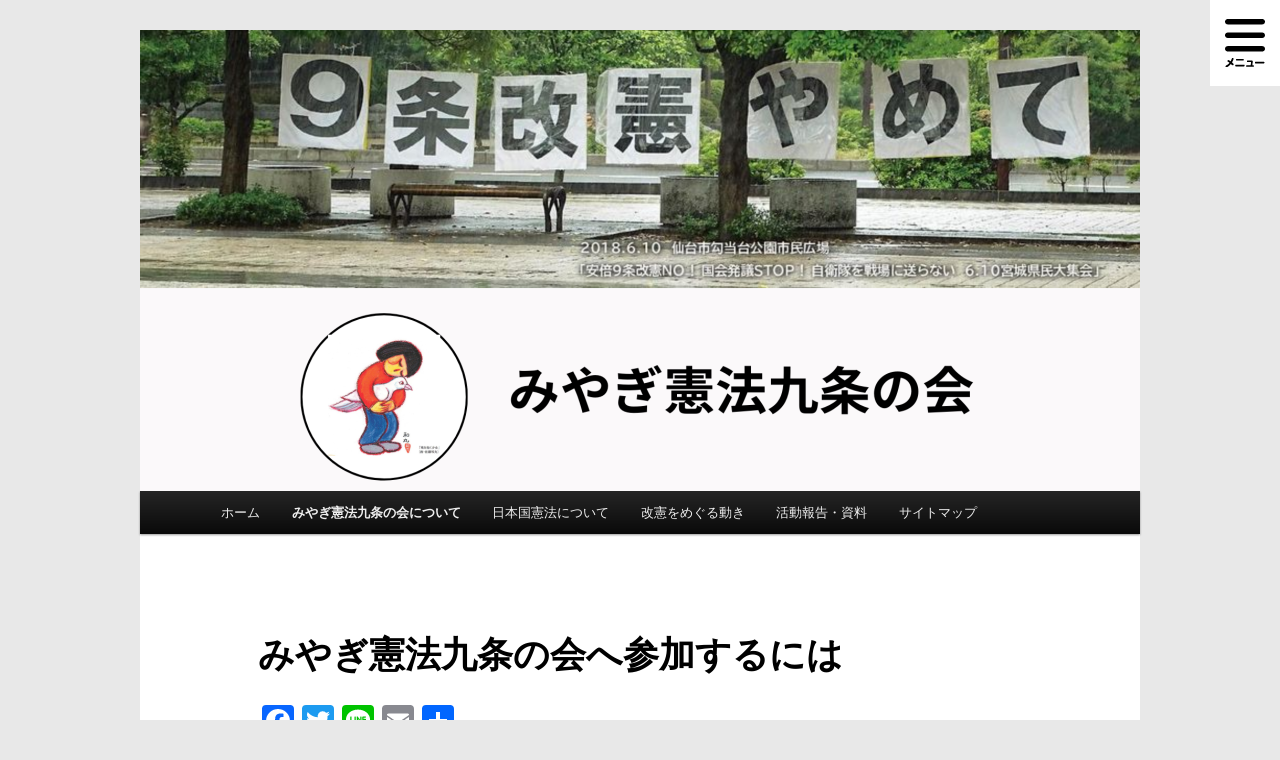

--- FILE ---
content_type: text/html; charset=UTF-8
request_url: https://miyagi9jou.sakura.ne.jp/about/join
body_size: 7649
content:
<!DOCTYPE html> <!--[if IE 6]><html id="ie6" dir="ltr" lang="ja" prefix="og: https://ogp.me/ns#"> <![endif]--> <!--[if IE 7]><html id="ie7" dir="ltr" lang="ja" prefix="og: https://ogp.me/ns#"> <![endif]--> <!--[if IE 8]><html id="ie8" dir="ltr" lang="ja" prefix="og: https://ogp.me/ns#"> <![endif]--> <!--[if !(IE 6) & !(IE 7) & !(IE 8)]><!--><html dir="ltr" lang="ja" prefix="og: https://ogp.me/ns#"> <!--<![endif]--><head><meta charset="UTF-8" /><meta name="viewport" content="width=device-width" /><link rel="profile" href="http://gmpg.org/xfn/11" /><link rel="stylesheet" type="text/css" media="all" href="https://miyagi9jou.sakura.ne.jp/wp-content/themes/twentyeleven/style.css" /><link rel="pingback" href="https://miyagi9jou.sakura.ne.jp/xmlrpc.php" /> <!--[if lt IE 9]> <script src="https://miyagi9jou.sakura.ne.jp/wp-content/themes/twentyeleven/js/html5.js" type="text/javascript"></script> <![endif]--><title>みやぎ憲法九条の会へ参加するには | みやぎ憲法九条の会</title><meta name="robots" content="max-image-preview:large" /><link rel="canonical" href="https://miyagi9jou.sakura.ne.jp/about/join" /><meta name="generator" content="All in One SEO (AIOSEO) 4.5.5" /><meta property="og:locale" content="ja_JP" /><meta property="og:site_name" content="みやぎ憲法九条の会 |" /><meta property="og:type" content="article" /><meta property="og:title" content="みやぎ憲法九条の会へ参加するには | みやぎ憲法九条の会" /><meta property="og:url" content="https://miyagi9jou.sakura.ne.jp/about/join" /><meta property="article:published_time" content="2018-01-10T02:46:17+00:00" /><meta property="article:modified_time" content="2022-07-19T16:54:44+00:00" /><meta name="twitter:card" content="summary" /><meta name="twitter:title" content="みやぎ憲法九条の会へ参加するには | みやぎ憲法九条の会" /><meta name="google" content="nositelinkssearchbox" /> <script type="application/ld+json" class="aioseo-schema">{"@context":"https:\/\/schema.org","@graph":[{"@type":"BreadcrumbList","@id":"https:\/\/miyagi9jou.sakura.ne.jp\/about\/join#breadcrumblist","itemListElement":[{"@type":"ListItem","@id":"https:\/\/miyagi9jou.sakura.ne.jp\/#listItem","position":1,"name":"\u5bb6","item":"https:\/\/miyagi9jou.sakura.ne.jp\/","nextItem":"https:\/\/miyagi9jou.sakura.ne.jp\/about#listItem"},{"@type":"ListItem","@id":"https:\/\/miyagi9jou.sakura.ne.jp\/about#listItem","position":2,"name":"\u307f\u3084\u304e\u61b2\u6cd5\u4e5d\u6761\u306e\u4f1a\u306b\u3064\u3044\u3066","item":"https:\/\/miyagi9jou.sakura.ne.jp\/about","nextItem":"https:\/\/miyagi9jou.sakura.ne.jp\/about\/join#listItem","previousItem":"https:\/\/miyagi9jou.sakura.ne.jp\/#listItem"},{"@type":"ListItem","@id":"https:\/\/miyagi9jou.sakura.ne.jp\/about\/join#listItem","position":3,"name":"\u307f\u3084\u304e\u61b2\u6cd5\u4e5d\u6761\u306e\u4f1a\u3078\u53c2\u52a0\u3059\u308b\u306b\u306f","previousItem":"https:\/\/miyagi9jou.sakura.ne.jp\/about#listItem"}]},{"@type":"Organization","@id":"https:\/\/miyagi9jou.sakura.ne.jp\/#organization","name":"\u307f\u3084\u304e\u61b2\u6cd5\u4e5d\u6761\u306e\u4f1a","url":"https:\/\/miyagi9jou.sakura.ne.jp\/"},{"@type":"WebPage","@id":"https:\/\/miyagi9jou.sakura.ne.jp\/about\/join#webpage","url":"https:\/\/miyagi9jou.sakura.ne.jp\/about\/join","name":"\u307f\u3084\u304e\u61b2\u6cd5\u4e5d\u6761\u306e\u4f1a\u3078\u53c2\u52a0\u3059\u308b\u306b\u306f | \u307f\u3084\u304e\u61b2\u6cd5\u4e5d\u6761\u306e\u4f1a","inLanguage":"ja","isPartOf":{"@id":"https:\/\/miyagi9jou.sakura.ne.jp\/#website"},"breadcrumb":{"@id":"https:\/\/miyagi9jou.sakura.ne.jp\/about\/join#breadcrumblist"},"datePublished":"2018-01-10T11:46:17+00:00","dateModified":"2022-07-20T01:54:44+00:00"},{"@type":"WebSite","@id":"https:\/\/miyagi9jou.sakura.ne.jp\/#website","url":"https:\/\/miyagi9jou.sakura.ne.jp\/","name":"\u307f\u3084\u304e\u61b2\u6cd5\u4e5d\u6761\u306e\u4f1a","inLanguage":"ja","publisher":{"@id":"https:\/\/miyagi9jou.sakura.ne.jp\/#organization"}}]}</script> <link rel='dns-prefetch' href='//webfonts.sakura.ne.jp' /><link rel='dns-prefetch' href='//static.addtoany.com' /><link rel='dns-prefetch' href='//s.w.org' /><link rel="alternate" type="application/rss+xml" title="みやぎ憲法九条の会 &raquo; フィード" href="https://miyagi9jou.sakura.ne.jp/feed" /><link rel="alternate" type="application/rss+xml" title="みやぎ憲法九条の会 &raquo; コメントフィード" href="https://miyagi9jou.sakura.ne.jp/comments/feed" /> <script type="text/javascript">window._wpemojiSettings = {"baseUrl":"https:\/\/s.w.org\/images\/core\/emoji\/11\/72x72\/","ext":".png","svgUrl":"https:\/\/s.w.org\/images\/core\/emoji\/11\/svg\/","svgExt":".svg","source":{"concatemoji":"https:\/\/miyagi9jou.sakura.ne.jp\/wp-includes\/js\/wp-emoji-release.min.js?ver=4.9.28"}};
			!function(e,a,t){var n,r,o,i=a.createElement("canvas"),p=i.getContext&&i.getContext("2d");function s(e,t){var a=String.fromCharCode;p.clearRect(0,0,i.width,i.height),p.fillText(a.apply(this,e),0,0);e=i.toDataURL();return p.clearRect(0,0,i.width,i.height),p.fillText(a.apply(this,t),0,0),e===i.toDataURL()}function c(e){var t=a.createElement("script");t.src=e,t.defer=t.type="text/javascript",a.getElementsByTagName("head")[0].appendChild(t)}for(o=Array("flag","emoji"),t.supports={everything:!0,everythingExceptFlag:!0},r=0;r<o.length;r++)t.supports[o[r]]=function(e){if(!p||!p.fillText)return!1;switch(p.textBaseline="top",p.font="600 32px Arial",e){case"flag":return s([55356,56826,55356,56819],[55356,56826,8203,55356,56819])?!1:!s([55356,57332,56128,56423,56128,56418,56128,56421,56128,56430,56128,56423,56128,56447],[55356,57332,8203,56128,56423,8203,56128,56418,8203,56128,56421,8203,56128,56430,8203,56128,56423,8203,56128,56447]);case"emoji":return!s([55358,56760,9792,65039],[55358,56760,8203,9792,65039])}return!1}(o[r]),t.supports.everything=t.supports.everything&&t.supports[o[r]],"flag"!==o[r]&&(t.supports.everythingExceptFlag=t.supports.everythingExceptFlag&&t.supports[o[r]]);t.supports.everythingExceptFlag=t.supports.everythingExceptFlag&&!t.supports.flag,t.DOMReady=!1,t.readyCallback=function(){t.DOMReady=!0},t.supports.everything||(n=function(){t.readyCallback()},a.addEventListener?(a.addEventListener("DOMContentLoaded",n,!1),e.addEventListener("load",n,!1)):(e.attachEvent("onload",n),a.attachEvent("onreadystatechange",function(){"complete"===a.readyState&&t.readyCallback()})),(n=t.source||{}).concatemoji?c(n.concatemoji):n.wpemoji&&n.twemoji&&(c(n.twemoji),c(n.wpemoji)))}(window,document,window._wpemojiSettings);</script> <style type="text/css">img.wp-smiley,
img.emoji {
	display: inline !important;
	border: none !important;
	box-shadow: none !important;
	height: 1em !important;
	width: 1em !important;
	margin: 0 .07em !important;
	vertical-align: -0.1em !important;
	background: none !important;
	padding: 0 !important;
}</style><link rel='stylesheet' id='addtoany-css'  href='https://miyagi9jou.sakura.ne.jp/wp-content/plugins/add-to-any/addtoany.min.css?ver=1.16' type='text/css' media='all' /> <script type='text/javascript' src='https://miyagi9jou.sakura.ne.jp/wp-content/cache/autoptimize/js/autoptimize_single_dc5ba5044fccc0297be7b262ce669a7c.js?ver=1.12.4'></script> <script type='text/javascript' src='//webfonts.sakura.ne.jp/js/sakurav3.js?fadein=0&#038;ver=3.1.0'></script> <script type='text/javascript'>window.a2a_config=window.a2a_config||{};a2a_config.callbacks=[];a2a_config.overlays=[];a2a_config.templates={};a2a_localize = {
	Share: "共有",
	Save: "ブックマーク",
	Subscribe: "購読",
	Email: "メール",
	Bookmark: "ブックマーク",
	ShowAll: "すべて表示する",
	ShowLess: "小さく表示する",
	FindServices: "サービスを探す",
	FindAnyServiceToAddTo: "追加するサービスを今すぐ探す",
	PoweredBy: "Powered by",
	ShareViaEmail: "メールでシェアする",
	SubscribeViaEmail: "メールで購読する",
	BookmarkInYourBrowser: "ブラウザにブックマーク",
	BookmarkInstructions: "このページをブックマークするには、 Ctrl+D または \u2318+D を押下。",
	AddToYourFavorites: "お気に入りに追加",
	SendFromWebOrProgram: "任意のメールアドレスまたはメールプログラムから送信",
	EmailProgram: "メールプログラム",
	More: "詳細&#8230;",
	ThanksForSharing: "共有ありがとうございます !",
	ThanksForFollowing: "フォローありがとうございます !"
};</script> <script type='text/javascript' defer src='https://static.addtoany.com/menu/page.js'></script> <link rel='https://api.w.org/' href='https://miyagi9jou.sakura.ne.jp/wp-json/' /><link rel="EditURI" type="application/rsd+xml" title="RSD" href="https://miyagi9jou.sakura.ne.jp/xmlrpc.php?rsd" /><link rel="wlwmanifest" type="application/wlwmanifest+xml" href="https://miyagi9jou.sakura.ne.jp/wp-includes/wlwmanifest.xml" /><meta name="generator" content="WordPress 4.9.28" /><link rel='shortlink' href='https://miyagi9jou.sakura.ne.jp/?p=12' /><link rel="alternate" type="application/json+oembed" href="https://miyagi9jou.sakura.ne.jp/wp-json/oembed/1.0/embed?url=https%3A%2F%2Fmiyagi9jou.sakura.ne.jp%2Fabout%2Fjoin" /><link rel="alternate" type="text/xml+oembed" href="https://miyagi9jou.sakura.ne.jp/wp-json/oembed/1.0/embed?url=https%3A%2F%2Fmiyagi9jou.sakura.ne.jp%2Fabout%2Fjoin&#038;format=xml" /><style type='text/css'>h1,h2,h3,h1:lang(ja),h2:lang(ja),h3:lang(ja),.entry-title:lang(ja){ font-family: "見出ゴMB31";}h4,h5,h6,h4:lang(ja),h5:lang(ja),h6:lang(ja),div.entry-meta span:lang(ja),footer.entry-footer span:lang(ja){ font-family: "カクミン R";}.hentry,.entry-content p,.post-inner.entry-content p,#comments div:lang(ja){ font-family: "新ゴ R";}strong,b,#comments .comment-author .fn:lang(ja){ font-family: "新ゴ M";}</style><style type="text/css" id="twentyeleven-header-css">#site-title,
		#site-description {
			position: absolute;
			clip: rect(1px 1px 1px 1px); /* IE6, IE7 */
			clip: rect(1px, 1px, 1px, 1px);
		}</style><style type="text/css" id="custom-background-css">body.custom-background { background-color: #e8e8e8; }</style><style type="text/css" id="wp-custom-css">.aside-buuton{
	display: block;width: 100%;padding: 1em;border-radius: 6px;background-color: #2196f3;color: #fff;line-height:1.1;text-align:center;font-size:1em;
}
.aside-buuton:hover{
	background-color:#2196f3;
	text-decoration:none;
	color:#ccc;
}</style> <script async src="https://www.googletagmanager.com/gtag/js?id=G-S3KVBV2HGR"></script> <script>window.dataLayer = window.dataLayer || []; function gtag(){dataLayer.push(arguments);} gtag('js', new Date()); gtag('config', 'G-S3KVBV2HGR');</script> </head><body class="page-template-default page page-id-12 page-child parent-pageid-2 custom-background single-author singular two-column right-sidebar"><div id="page" class="hfeed"><header id="branding" role="banner"><div><a href="https://miyagi9jou.sakura.ne.jp/"> <img src="https://miyagi9jou.sakura.ne.jp/wp-content/uploads/2023/02/cropped-7eaa041ead3a49bf795153e2a98dbf04-1.png" width="1000" height="461" alt="みやぎ憲法九条の会" /> </a></div><hgroup><h1 id="site-title"><span><a href="https://miyagi9jou.sakura.ne.jp/" rel="home"><img src="https://miyagi9jou.sakura.ne.jp/wp-content/themes/twentyeleven/images/site_name.png" alt="みやぎ憲法九条の会" class="topheader"></a></span></h1><h2 id="site-description"></h2></hgroup><div id="gnav"><div class="nav_btn_main_box"> <span id="nav_btn_menu"><img src="http://miyagi9jou.sakura.ne.jp/wp-content/themes/twentyeleven/images/btn_menu.svg"></span></div></div><div id="golobal_nav" class="nav-hidden"><div class="nav_btn_box"><span class="nav_btn_close"><img src="https://miyagi9jou.sakura.ne.jp/wp-content/themes/twentyeleven/images/btn_close.svg"></span></div><div class="nav-content"><h3>みやぎ憲法九条の会について</h3><ul class="children"><li class="page-item-2"><a class="" href="http://miyagi9jou.sakura.ne.jp/about">みやぎ憲法九条の会について</a></li><li class="page-item-217"><a class="" href="http://miyagi9jou.sakura.ne.jp/%e3%82%a2%e3%83%94%e3%83%bc%e3%83%ab%e4%b8%80%e8%a6%a7/%e6%86%b2%e6%b3%95%e4%b9%9d%e6%9d%a1%e3%82%92%e5%ae%88%e3%82%8b%e5%ae%ae%e5%9f%8e%e7%9c%8c%e6%b0%91%e3%81%b8%e3%81%ae%e3%82%a2%e3%83%94%e3%83%bc%e3%83%ab">憲法九条を守る宮城県民へのアピール</a></li><li class="page-item-12"><a class="" href="http://miyagi9jou.sakura.ne.jp/about/join">みやぎ憲法九条の会へ参加するには</a></li><li class="page-item-16"><a class="" href="http://miyagi9jou.sakura.ne.jp/about/flist">呼びかけ人一覧</a></li><li class="page-item-230"><a class="" href="http://miyagi9jou.sakura.ne.jp/about/list">宮城県内「九条の会」一覧</a></li><li class="page-item-18"><a class="" href="http://miyagi9jou.sakura.ne.jp/%e4%b9%9d%e6%9d%a1%e3%81%ae%e4%bc%9a%e3%82%a2%e3%83%94%e3%83%bc%e3%83%ab">九条の会アピール</a></li><li class="page-item-72"><a class="" href="http://miyagi9jou.sakura.ne.jp/contact">お問い合わせ・連絡先</a></li><li class="page-item-383"><a class="" href="http://miyagi9jou.sakura.ne.jp/privacypolicy">プライバシーポリシー</a></li><li class="page-item-383"><a class="" href="http://miyagi9jou.sakura.ne.jp/archives/category/news">すべてのお知らせ</a></li></ul><h3>日本国憲法について</h3><ul><li class="page-item-112"><a class="" href="http://miyagi9jou.sakura.ne.jp/constitution">日本国憲法について</a></li></ul><h3>改憲をめぐる動き</h3><ul><li class="page-item-116"><a class="" href="http://miyagi9jou.sakura.ne.jp/%e6%94%b9%e6%86%b2%e3%82%92%e3%82%81%e3%81%90%e3%82%8b%e5%8b%95%e3%81%8d">改憲をめぐる動き</a></li><li class="page-item-796"><a class="" href="http://miyagi9jou.sakura.ne.jp/whathappensbeforewar">「戦争のつくりかた」</a></li><li class="page-item-32"><a class="" href="http://miyagi9jou.sakura.ne.jp/%e3%80%8c%e6%86%b2%e6%b3%95%e3%81%a8%e7%a7%81%e3%80%8d">「憲法と私」</a></li><li class="page-item-34"><a class="" href="http://miyagi9jou.sakura.ne.jp/%e8%aa%9e%e3%82%8a%e3%81%a4%e3%81%90%e3%80%8c%e7%a7%81%e3%81%ae%e6%88%a6%e6%99%82%e4%bd%93%e9%a8%93%e3%80%8d%e8%a8%bc%e8%a8%80%e8%b3%87%e6%96%99%e9%9b%86">語りつぐ「私の戦時体験」証言資料集</a></li><li class="page-item-20"><a class="" href="http://miyagi9jou.sakura.ne.jp/%e3%82%a2%e3%83%94%e3%83%bc%e3%83%ab%e4%b8%80%e8%a6%a7">アピール一覧</a></li><li class="page-item-24"><a class="" href="http://miyagi9jou.sakura.ne.jp/%e3%83%9e%e3%82%b9%e3%82%b3%e3%83%9f%e3%83%bb%e5%ae%ae%e5%9f%8e%e7%9c%8c%e5%86%85%e5%b8%82%e7%94%ba%e6%9d%91%e9%80%a3%e7%b5%a1%e5%85%88">マスコミ・宮城県内市町村連絡先</a></li></ul><h3>活動報告・資料</h3><ul><li class="page-item-69"><a class="" href="http://miyagi9jou.sakura.ne.jp/action">活動報告・資料</a></li><li class="page-item-28"><a class="" href="http://miyagi9jou.sakura.ne.jp/%e4%b9%9d%e6%9d%a1%e3%81%ae%e4%bc%9a%e5%87%ba%e5%89%8d%e8%ac%9b%e5%ba%a7">九条の会出前講座</a></li><li class="page-item-1362"><a class="" href="http://miyagi9jou.sakura.ne.jp/%e5%90%84%e5%9c%b0%e3%81%ae%e4%b9%9d%e6%9d%a1%e3%81%ae%e4%bc%9a%e3%80%80%e6%b4%bb%e5%8b%95%e3%81%be%e3%81%a8%e3%82%81">各地の九条の会　活動まとめ</a></li><li class="page-item-906"><a class="" href="http://miyagi9jou.sakura.ne.jp/report">報告・活動・資料</a></li><li class="page-item-1304"><a class="" href="http://miyagi9jou.sakura.ne.jp/report/serialization1">戦争・死刑と国家。そして国家と人民</a></li><li class="page-item-22"><a class="" href="http://miyagi9jou.sakura.ne.jp/tsudoi">これまでの「宮城のつどい」</a></li><li class="page-item-26"><a class="" href="http://miyagi9jou.sakura.ne.jp/library_list">「青空ライブラリー」ご利用案内</a></li><li class="page-item-798"><a class="" href="http://miyagi9jou.sakura.ne.jp/learn9jou">9条をより深く学習するために</a></li><li class="page-item-36"><a class="" href="http://miyagi9jou.sakura.ne.jp/archives/category/column">コラム「今を思う」</a></li><li class="page-item-36"><a class="" href="http://miyagi9jou.sakura.ne.jp/archives/category/email">Eメールニュース「みやぎの九条」</a></li><li class="page-item-36"><a class="" href="https://miyagi9jou.sakura.ne.jp/email_news">Eメールニュース「みやぎの九条」申し込み</a></li></ul></div></div><nav id="access" role="navigation"><h3 class="assistive-text">メインメニュー</h3><div class="skip-link"><a class="assistive-text" href="#content">メインコンテンツへ移動</a></div><div class="menu-mainmenu-container"><ul id="menu-mainmenu" class="menu"><li id="menu-item-38" class="menu-item menu-item-type-custom menu-item-object-custom menu-item-home menu-item-38"><a href="http://miyagi9jou.sakura.ne.jp/">ホーム</a></li><li id="menu-item-41" class="menu-item menu-item-type-post_type menu-item-object-page current-page-ancestor current-menu-ancestor current-menu-parent current-page-parent current_page_parent current_page_ancestor menu-item-has-children menu-item-41"><a href="https://miyagi9jou.sakura.ne.jp/about">みやぎ憲法九条の会について</a><ul class="sub-menu"><li id="menu-item-59" class="menu-item menu-item-type-post_type menu-item-object-page current-menu-item page_item page-item-12 current_page_item menu-item-59"><a href="https://miyagi9jou.sakura.ne.jp/about/join">みやぎ憲法九条の会へ参加するには</a></li><li id="menu-item-231" class="menu-item menu-item-type-post_type menu-item-object-page menu-item-231"><a href="https://miyagi9jou.sakura.ne.jp/about/list">宮城県内「九条の会」一覧</a></li><li id="menu-item-60" class="menu-item menu-item-type-post_type menu-item-object-page menu-item-60"><a href="https://miyagi9jou.sakura.ne.jp/%e4%b9%9d%e6%9d%a1%e3%81%ae%e4%bc%9a%e3%82%a2%e3%83%94%e3%83%bc%e3%83%ab">九条の会アピール</a></li><li id="menu-item-61" class="menu-item menu-item-type-post_type menu-item-object-page menu-item-61"><a href="https://miyagi9jou.sakura.ne.jp/about/flist">呼びかけ人一覧</a></li><li id="menu-item-39" class="menu-item menu-item-type-post_type menu-item-object-page menu-item-39"><a href="https://miyagi9jou.sakura.ne.jp/email_news">Eメールニュース「みやぎの九条」</a></li><li id="menu-item-384" class="menu-item menu-item-type-post_type menu-item-object-page menu-item-384"><a href="https://miyagi9jou.sakura.ne.jp/privacypolicy">プライバシーポリシー</a></li><li id="menu-item-73" class="menu-item menu-item-type-post_type menu-item-object-page menu-item-73"><a href="https://miyagi9jou.sakura.ne.jp/contact">お問い合わせ・連絡先</a></li></ul></li><li id="menu-item-113" class="menu-item menu-item-type-post_type menu-item-object-page menu-item-113"><a href="https://miyagi9jou.sakura.ne.jp/constitution">日本国憲法について</a></li><li id="menu-item-117" class="menu-item menu-item-type-post_type menu-item-object-page menu-item-117"><a href="https://miyagi9jou.sakura.ne.jp/%e6%94%b9%e6%86%b2%e3%82%92%e3%82%81%e3%81%90%e3%82%8b%e5%8b%95%e3%81%8d">改憲をめぐる動き</a></li><li id="menu-item-70" class="menu-item menu-item-type-post_type menu-item-object-page menu-item-has-children menu-item-70"><a href="https://miyagi9jou.sakura.ne.jp/action">活動報告・資料</a><ul class="sub-menu"><li id="menu-item-1372" class="menu-item menu-item-type-taxonomy menu-item-object-category menu-item-1372"><a href="https://miyagi9jou.sakura.ne.jp/archives/category/email">Eメールニュース「みやぎの九条」</a></li><li id="menu-item-1305" class="menu-item menu-item-type-post_type menu-item-object-page menu-item-1305"><a href="https://miyagi9jou.sakura.ne.jp/report/serialization1">戦争・死刑と国家。そして国家と人民</a></li><li id="menu-item-1363" class="menu-item menu-item-type-post_type menu-item-object-page menu-item-1363"><a href="https://miyagi9jou.sakura.ne.jp/%e5%90%84%e5%9c%b0%e3%81%ae%e4%b9%9d%e6%9d%a1%e3%81%ae%e4%bc%9a%e3%80%80%e6%b4%bb%e5%8b%95%e3%81%be%e3%81%a8%e3%82%81">各地の九条の会　活動まとめ</a></li><li id="menu-item-40" class="menu-item menu-item-type-post_type menu-item-object-page menu-item-40"><a href="https://miyagi9jou.sakura.ne.jp/tsudoi">これまでの「宮城のつどい」</a></li><li id="menu-item-78" class="menu-item menu-item-type-post_type menu-item-object-page menu-item-78"><a href="https://miyagi9jou.sakura.ne.jp/%e3%82%a2%e3%83%94%e3%83%bc%e3%83%ab%e4%b8%80%e8%a6%a7">アピール一覧</a></li><li id="menu-item-77" class="menu-item menu-item-type-post_type menu-item-object-page menu-item-77"><a href="https://miyagi9jou.sakura.ne.jp/%e3%80%8c%e6%86%b2%e6%b3%95%e3%81%a8%e7%a7%81%e3%80%8d">「憲法と私」</a></li><li id="menu-item-79" class="menu-item menu-item-type-post_type menu-item-object-page menu-item-79"><a href="https://miyagi9jou.sakura.ne.jp/%e8%aa%9e%e3%82%8a%e3%81%a4%e3%81%90%e3%80%8c%e7%a7%81%e3%81%ae%e6%88%a6%e6%99%82%e4%bd%93%e9%a8%93%e3%80%8d%e8%a8%bc%e8%a8%80%e8%b3%87%e6%96%99%e9%9b%86">語りつぐ「私の戦時体験」証言資料集</a></li><li id="menu-item-907" class="menu-item menu-item-type-post_type menu-item-object-page menu-item-907"><a href="https://miyagi9jou.sakura.ne.jp/report">報告・活動・資料</a></li></ul></li><li id="menu-item-3653" class="menu-item menu-item-type-post_type menu-item-object-page menu-item-3653"><a href="https://miyagi9jou.sakura.ne.jp/sitemap">サイトマップ</a></li></ul></div></nav></header><div id="main"><div id="primary"><div id="content" role="main"><article id="post-12" class="post-12 page type-page status-publish hentry"><header class="entry-header"><h1 class="entry-title">みやぎ憲法九条の会へ参加するには</h1></header><div class="entry-content"><div class="addtoany_share_save_container addtoany_content addtoany_content_top"><div class="a2a_kit a2a_kit_size_32 addtoany_list" data-a2a-url="https://miyagi9jou.sakura.ne.jp/about/join" data-a2a-title="みやぎ憲法九条の会へ参加するには"><a class="a2a_button_facebook" href="https://www.addtoany.com/add_to/facebook?linkurl=https%3A%2F%2Fmiyagi9jou.sakura.ne.jp%2Fabout%2Fjoin&amp;linkname=%E3%81%BF%E3%82%84%E3%81%8E%E6%86%B2%E6%B3%95%E4%B9%9D%E6%9D%A1%E3%81%AE%E4%BC%9A%E3%81%B8%E5%8F%82%E5%8A%A0%E3%81%99%E3%82%8B%E3%81%AB%E3%81%AF" title="Facebook" rel="nofollow noopener" target="_blank"></a><a class="a2a_button_twitter" href="https://www.addtoany.com/add_to/twitter?linkurl=https%3A%2F%2Fmiyagi9jou.sakura.ne.jp%2Fabout%2Fjoin&amp;linkname=%E3%81%BF%E3%82%84%E3%81%8E%E6%86%B2%E6%B3%95%E4%B9%9D%E6%9D%A1%E3%81%AE%E4%BC%9A%E3%81%B8%E5%8F%82%E5%8A%A0%E3%81%99%E3%82%8B%E3%81%AB%E3%81%AF" title="Twitter" rel="nofollow noopener" target="_blank"></a><a class="a2a_button_line" href="https://www.addtoany.com/add_to/line?linkurl=https%3A%2F%2Fmiyagi9jou.sakura.ne.jp%2Fabout%2Fjoin&amp;linkname=%E3%81%BF%E3%82%84%E3%81%8E%E6%86%B2%E6%B3%95%E4%B9%9D%E6%9D%A1%E3%81%AE%E4%BC%9A%E3%81%B8%E5%8F%82%E5%8A%A0%E3%81%99%E3%82%8B%E3%81%AB%E3%81%AF" title="Line" rel="nofollow noopener" target="_blank"></a><a class="a2a_button_email" href="https://www.addtoany.com/add_to/email?linkurl=https%3A%2F%2Fmiyagi9jou.sakura.ne.jp%2Fabout%2Fjoin&amp;linkname=%E3%81%BF%E3%82%84%E3%81%8E%E6%86%B2%E6%B3%95%E4%B9%9D%E6%9D%A1%E3%81%AE%E4%BC%9A%E3%81%B8%E5%8F%82%E5%8A%A0%E3%81%99%E3%82%8B%E3%81%AB%E3%81%AF" title="Email" rel="nofollow noopener" target="_blank"></a><a class="a2a_dd addtoany_share_save addtoany_share" href="https://www.addtoany.com/share"></a></div></div><h1>憲法９条を守る賛同者と賛助金を募集しています。</h1><h2>「みやぎ憲法九条の会」では、賛同者および賛助金を募集しています。</h2><p>憲法９条を守ることに賛成の方は、どなたでも賛同者として歓迎します。</p><ol><li>賛同者とは、「みやぎ憲法九条の会」の「憲法９条を守る宮城県民へのアピール」に共感し、「みやぎ憲法九条の会」に申し込んだ人を言います。また、「みやぎ憲法九条の会」に賛助金の協力をいただける方です。</li><li>賛同される方は、「呼びかけ人」にお話いただくか、「みやぎ憲法九条の会」事務局にお申し込みください。</li><li>県内には（準備中も含めて）130 近くの「九条の会」があります。「みやぎ憲法九条の会」はこれら「九条の会」と対等平等の関係にあります。他の「九条の会」に参加している方も「みやぎ憲法九条の会」の賛同者になることができます。</li><li>「みやぎ憲法九条の会」では、<strong>本人の了解なしに賛同者のお名前を公表したり、</strong><strong>他で使用することはありません。</strong></li></ol><h2>★ 賛助金をお願いしています。ぜひ、ご協力ください。</h2><p><strong>県内有権者の過半数の人々が憲法９条の改定を望まない状況を作るためにはさまざまな活動が必要です。</strong></p><p>「憲法９条を守り生かす宮城のつどい」「新聞紙上での意見広告」「県民へのお知らせと情報提供（ホームページやリーフレット、チラシ、その他）」 などを計画しています。<br /> そのための資金を県民の皆さんにお願いしています。<br /> 是非ご協力ください。</p><p><strong>賛助金は一口1,000円。何口でも可能です。<br /> <span style="color: #ff0000;">郵便局の振替口座をご利用ください。<br /> 郵便振替口座は以下です。</span></strong></p><p><strong>＜郵便振替口座＞</strong><br /> 加入者名    みやぎ憲法九条の会<br /> 口座番号    02260-8-89149</p><p><strong>ぜひ皆さまご参加ください！</strong></p><p>参加についての詳細は「みやぎ憲法９条の会」事務局まで</p><p><b>「みやぎ憲法九条の会」事務局</b></p><div><b>住所：</b>〒981-0933<br /> 仙台市青葉区柏木1－2－45<br /> フォレスト仙台５階<br /> <b>電話：</b>022－728－8812<br /> <b>FAX：</b>022－276－5160<br /> <b>電子メール：</b><a href="mailto:info@9jou.jp">info@9jou.jp</a></div></div><footer class="entry-meta"></footer></article><div id="comments"></div></div></div></div><footer id="colophon" role="contentinfo"><div id="site-generator"> <a href="https://ja.wordpress.org/" class="imprint" title="セマンティックなパブリッシングツール"> Proudly powered by WordPress </a></div></footer></div> <script>let gmenu = document.querySelector(".nav_btn_main_box");
    let gclose = document.querySelector(".nav_btn_close");
    let golobal_nav=document.getElementById("golobal_nav");
    gmenu.addEventListener("click",function(){
        golobal_nav.classList.remove('nav-hidden');
        document.body.classList.add('gnav-fixed');
    });

    gclose.addEventListener("click",function(){
        golobal_nav.classList.add('nav-hidden');
        document.body.classList.remove('gnav-fixed');
    });</script> <script defer src="https://miyagi9jou.sakura.ne.jp/wp-content/cache/autoptimize/js/autoptimize_ca52e76412ff4871a05620397b65800d.js"></script></body></html>